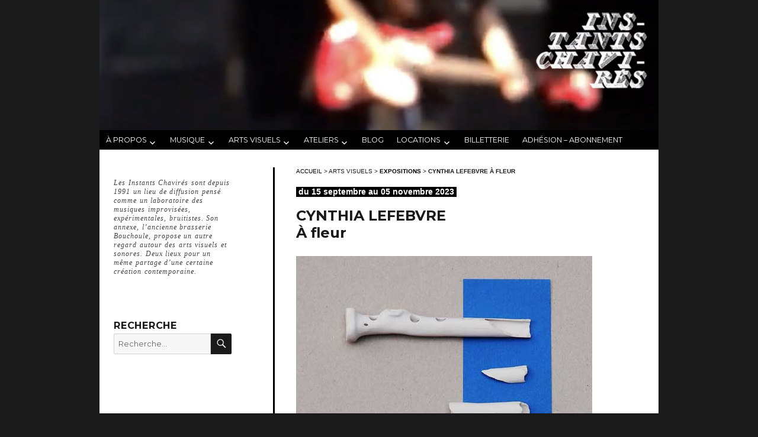

--- FILE ---
content_type: text/html; charset=UTF-8
request_url: https://www.instantschavires.com/cynthia-lefebvre-a-fleur-2/
body_size: 14962
content:
<!DOCTYPE html>
<html lang="fr-FR" class="no-js">
<head>
	<meta charset="UTF-8">
	<meta name="viewport" content="width=device-width, initial-scale=1">
	<link rel="profile" href="http://gmpg.org/xfn/11">
		<script>(function(html){html.className = html.className.replace(/\bno-js\b/,'js')})(document.documentElement);</script>
<meta name='robots' content='index, follow, max-image-preview:large, max-snippet:-1, max-video-preview:-1' />

	<!-- This site is optimized with the Yoast SEO plugin v20.6 - https://yoast.com/wordpress/plugins/seo/ -->
	<title>CYNTHIA LEFEBVRE  / À fleur - Les Instants Chavirés</title>
	<link rel="canonical" href="https://www.instantschavires.com/cynthia-lefebvre-a-fleur-2/" />
	<meta property="og:locale" content="fr_FR" />
	<meta property="og:type" content="article" />
	<meta property="og:title" content="CYNTHIA LEFEBVRE À fleur - Les Instants Chavirés" />
	<meta property="og:description" content="&gt; Exposition du samedi 16 septembre au dimanche 5 novembre 2023 &gt; Ouverture du mercredi au dimanche, 15h – 19h, entrée libre ______________________ INSTANTS CHAVIRÉS / ANCIENNE BRASSERIE BOUCHOULE 2 Rue Emile Zola – Montreuil – M° Robespierre _____________________ Mêlant installations sculpturales, performances, céramique, films, danse, textes, ou encore anatomie, le travail de Cynthia Lefebvre &hellip; Continuer la lecture de &laquo;&nbsp;CYNTHIA LEFEBVRE À fleur&nbsp;&raquo;" />
	<meta property="og:url" content="https://www.instantschavires.com/cynthia-lefebvre-a-fleur-2/" />
	<meta property="og:site_name" content="Les Instants Chavirés" />
	<meta property="article:published_time" content="2023-08-02T12:54:37+00:00" />
	<meta property="article:modified_time" content="2025-03-12T14:45:23+00:00" />
	<meta property="og:image" content="https://www.instantschavires.com/wp-content/uploads/SITE_-CARRE.jpg" />
	<meta property="og:image:width" content="300" />
	<meta property="og:image:height" content="300" />
	<meta property="og:image:type" content="image/jpeg" />
	<meta name="author" content="Instants Chavirés" />
	<meta name="twitter:card" content="summary_large_image" />
	<meta name="twitter:label1" content="Écrit par" />
	<meta name="twitter:data1" content="Instants Chavirés" />
	<meta name="twitter:label2" content="Durée de lecture estimée" />
	<meta name="twitter:data2" content="6 minutes" />
	<script type="application/ld+json" class="yoast-schema-graph">{"@context":"https://schema.org","@graph":[{"@type":"WebPage","@id":"https://www.instantschavires.com/cynthia-lefebvre-a-fleur-2/","url":"https://www.instantschavires.com/cynthia-lefebvre-a-fleur-2/","name":"CYNTHIA LEFEBVRE À fleur - Les Instants Chavirés","isPartOf":{"@id":"https://www.instantschavires.com/#website"},"primaryImageOfPage":{"@id":"https://www.instantschavires.com/cynthia-lefebvre-a-fleur-2/#primaryimage"},"image":{"@id":"https://www.instantschavires.com/cynthia-lefebvre-a-fleur-2/#primaryimage"},"thumbnailUrl":"https://www.instantschavires.com/wp-content/uploads/SITE_-CARRE.jpg","datePublished":"2023-08-02T12:54:37+00:00","dateModified":"2025-03-12T14:45:23+00:00","author":{"@id":"https://www.instantschavires.com/#/schema/person/d44080ea2ab09c0b95fff41948f95db5"},"breadcrumb":{"@id":"https://www.instantschavires.com/cynthia-lefebvre-a-fleur-2/#breadcrumb"},"inLanguage":"fr-FR","potentialAction":[{"@type":"ReadAction","target":["https://www.instantschavires.com/cynthia-lefebvre-a-fleur-2/"]}]},{"@type":"ImageObject","inLanguage":"fr-FR","@id":"https://www.instantschavires.com/cynthia-lefebvre-a-fleur-2/#primaryimage","url":"https://www.instantschavires.com/wp-content/uploads/SITE_-CARRE.jpg","contentUrl":"https://www.instantschavires.com/wp-content/uploads/SITE_-CARRE.jpg","width":300,"height":300},{"@type":"BreadcrumbList","@id":"https://www.instantschavires.com/cynthia-lefebvre-a-fleur-2/#breadcrumb","itemListElement":[{"@type":"ListItem","position":1,"name":"Accueil","item":"https://www.instantschavires.com/"},{"@type":"ListItem","position":2,"name":"ARTS VISUELS","item":"https://www.instantschavires.com/arts-visuels/"},{"@type":"ListItem","position":3,"name":"EXPOSITIONS","item":"https://www.instantschavires.com/arts-visuels/expositions/"},{"@type":"ListItem","position":4,"name":"CYNTHIA LEFEBVRE À fleur"}]},{"@type":"WebSite","@id":"https://www.instantschavires.com/#website","url":"https://www.instantschavires.com/","name":"Les Instants Chavirés","description":"Laboratoire des musiques improvisées depuis 1991","potentialAction":[{"@type":"SearchAction","target":{"@type":"EntryPoint","urlTemplate":"https://www.instantschavires.com/?s={search_term_string}"},"query-input":"required name=search_term_string"}],"inLanguage":"fr-FR"},{"@type":"Person","@id":"https://www.instantschavires.com/#/schema/person/d44080ea2ab09c0b95fff41948f95db5","name":"Instants Chavirés","url":"https://www.instantschavires.com/author/zola/"}]}</script>
	<!-- / Yoast SEO plugin. -->


<link rel='dns-prefetch' href='//fonts.googleapis.com' />
<link rel="alternate" type="application/rss+xml" title="Les Instants Chavirés &raquo; Flux" href="https://www.instantschavires.com/feed/" />
<link rel="alternate" type="application/rss+xml" title="Les Instants Chavirés &raquo; Flux des commentaires" href="https://www.instantschavires.com/comments/feed/" />
<script type="text/javascript">
window._wpemojiSettings = {"baseUrl":"https:\/\/s.w.org\/images\/core\/emoji\/14.0.0\/72x72\/","ext":".png","svgUrl":"https:\/\/s.w.org\/images\/core\/emoji\/14.0.0\/svg\/","svgExt":".svg","source":{"concatemoji":"https:\/\/www.instantschavires.com\/wp-includes\/js\/wp-emoji-release.min.js?ver=6.2.8"}};
/*! This file is auto-generated */
!function(e,a,t){var n,r,o,i=a.createElement("canvas"),p=i.getContext&&i.getContext("2d");function s(e,t){p.clearRect(0,0,i.width,i.height),p.fillText(e,0,0);e=i.toDataURL();return p.clearRect(0,0,i.width,i.height),p.fillText(t,0,0),e===i.toDataURL()}function c(e){var t=a.createElement("script");t.src=e,t.defer=t.type="text/javascript",a.getElementsByTagName("head")[0].appendChild(t)}for(o=Array("flag","emoji"),t.supports={everything:!0,everythingExceptFlag:!0},r=0;r<o.length;r++)t.supports[o[r]]=function(e){if(p&&p.fillText)switch(p.textBaseline="top",p.font="600 32px Arial",e){case"flag":return s("\ud83c\udff3\ufe0f\u200d\u26a7\ufe0f","\ud83c\udff3\ufe0f\u200b\u26a7\ufe0f")?!1:!s("\ud83c\uddfa\ud83c\uddf3","\ud83c\uddfa\u200b\ud83c\uddf3")&&!s("\ud83c\udff4\udb40\udc67\udb40\udc62\udb40\udc65\udb40\udc6e\udb40\udc67\udb40\udc7f","\ud83c\udff4\u200b\udb40\udc67\u200b\udb40\udc62\u200b\udb40\udc65\u200b\udb40\udc6e\u200b\udb40\udc67\u200b\udb40\udc7f");case"emoji":return!s("\ud83e\udef1\ud83c\udffb\u200d\ud83e\udef2\ud83c\udfff","\ud83e\udef1\ud83c\udffb\u200b\ud83e\udef2\ud83c\udfff")}return!1}(o[r]),t.supports.everything=t.supports.everything&&t.supports[o[r]],"flag"!==o[r]&&(t.supports.everythingExceptFlag=t.supports.everythingExceptFlag&&t.supports[o[r]]);t.supports.everythingExceptFlag=t.supports.everythingExceptFlag&&!t.supports.flag,t.DOMReady=!1,t.readyCallback=function(){t.DOMReady=!0},t.supports.everything||(n=function(){t.readyCallback()},a.addEventListener?(a.addEventListener("DOMContentLoaded",n,!1),e.addEventListener("load",n,!1)):(e.attachEvent("onload",n),a.attachEvent("onreadystatechange",function(){"complete"===a.readyState&&t.readyCallback()})),(e=t.source||{}).concatemoji?c(e.concatemoji):e.wpemoji&&e.twemoji&&(c(e.twemoji),c(e.wpemoji)))}(window,document,window._wpemojiSettings);
</script>
<style type="text/css">
img.wp-smiley,
img.emoji {
	display: inline !important;
	border: none !important;
	box-shadow: none !important;
	height: 1em !important;
	width: 1em !important;
	margin: 0 0.07em !important;
	vertical-align: -0.1em !important;
	background: none !important;
	padding: 0 !important;
}
</style>
	<link rel='stylesheet' id='twentysixteen-jetpack-css' href='https://www.instantschavires.com/wp-content/plugins/jetpack/modules/theme-tools/compat/twentysixteen.css?ver=12.0' type='text/css' media='all' />
<link rel='stylesheet' id='wp-block-library-css' href='https://www.instantschavires.com/wp-includes/css/dist/block-library/style.min.css?ver=6.2.8' type='text/css' media='all' />
<style id='wp-block-library-inline-css' type='text/css'>
.has-text-align-justify{text-align:justify;}
</style>
<link rel='stylesheet' id='mediaelement-css' href='https://www.instantschavires.com/wp-includes/js/mediaelement/mediaelementplayer-legacy.min.css?ver=4.2.17' type='text/css' media='all' />
<link rel='stylesheet' id='wp-mediaelement-css' href='https://www.instantschavires.com/wp-includes/js/mediaelement/wp-mediaelement.min.css?ver=6.2.8' type='text/css' media='all' />
<link rel='stylesheet' id='classic-theme-styles-css' href='https://www.instantschavires.com/wp-includes/css/classic-themes.min.css?ver=6.2.8' type='text/css' media='all' />
<style id='global-styles-inline-css' type='text/css'>
body{--wp--preset--color--black: #000000;--wp--preset--color--cyan-bluish-gray: #abb8c3;--wp--preset--color--white: #ffffff;--wp--preset--color--pale-pink: #f78da7;--wp--preset--color--vivid-red: #cf2e2e;--wp--preset--color--luminous-vivid-orange: #ff6900;--wp--preset--color--luminous-vivid-amber: #fcb900;--wp--preset--color--light-green-cyan: #7bdcb5;--wp--preset--color--vivid-green-cyan: #00d084;--wp--preset--color--pale-cyan-blue: #8ed1fc;--wp--preset--color--vivid-cyan-blue: #0693e3;--wp--preset--color--vivid-purple: #9b51e0;--wp--preset--gradient--vivid-cyan-blue-to-vivid-purple: linear-gradient(135deg,rgba(6,147,227,1) 0%,rgb(155,81,224) 100%);--wp--preset--gradient--light-green-cyan-to-vivid-green-cyan: linear-gradient(135deg,rgb(122,220,180) 0%,rgb(0,208,130) 100%);--wp--preset--gradient--luminous-vivid-amber-to-luminous-vivid-orange: linear-gradient(135deg,rgba(252,185,0,1) 0%,rgba(255,105,0,1) 100%);--wp--preset--gradient--luminous-vivid-orange-to-vivid-red: linear-gradient(135deg,rgba(255,105,0,1) 0%,rgb(207,46,46) 100%);--wp--preset--gradient--very-light-gray-to-cyan-bluish-gray: linear-gradient(135deg,rgb(238,238,238) 0%,rgb(169,184,195) 100%);--wp--preset--gradient--cool-to-warm-spectrum: linear-gradient(135deg,rgb(74,234,220) 0%,rgb(151,120,209) 20%,rgb(207,42,186) 40%,rgb(238,44,130) 60%,rgb(251,105,98) 80%,rgb(254,248,76) 100%);--wp--preset--gradient--blush-light-purple: linear-gradient(135deg,rgb(255,206,236) 0%,rgb(152,150,240) 100%);--wp--preset--gradient--blush-bordeaux: linear-gradient(135deg,rgb(254,205,165) 0%,rgb(254,45,45) 50%,rgb(107,0,62) 100%);--wp--preset--gradient--luminous-dusk: linear-gradient(135deg,rgb(255,203,112) 0%,rgb(199,81,192) 50%,rgb(65,88,208) 100%);--wp--preset--gradient--pale-ocean: linear-gradient(135deg,rgb(255,245,203) 0%,rgb(182,227,212) 50%,rgb(51,167,181) 100%);--wp--preset--gradient--electric-grass: linear-gradient(135deg,rgb(202,248,128) 0%,rgb(113,206,126) 100%);--wp--preset--gradient--midnight: linear-gradient(135deg,rgb(2,3,129) 0%,rgb(40,116,252) 100%);--wp--preset--duotone--dark-grayscale: url('#wp-duotone-dark-grayscale');--wp--preset--duotone--grayscale: url('#wp-duotone-grayscale');--wp--preset--duotone--purple-yellow: url('#wp-duotone-purple-yellow');--wp--preset--duotone--blue-red: url('#wp-duotone-blue-red');--wp--preset--duotone--midnight: url('#wp-duotone-midnight');--wp--preset--duotone--magenta-yellow: url('#wp-duotone-magenta-yellow');--wp--preset--duotone--purple-green: url('#wp-duotone-purple-green');--wp--preset--duotone--blue-orange: url('#wp-duotone-blue-orange');--wp--preset--font-size--small: 13px;--wp--preset--font-size--medium: 20px;--wp--preset--font-size--large: 36px;--wp--preset--font-size--x-large: 42px;--wp--preset--spacing--20: 0.44rem;--wp--preset--spacing--30: 0.67rem;--wp--preset--spacing--40: 1rem;--wp--preset--spacing--50: 1.5rem;--wp--preset--spacing--60: 2.25rem;--wp--preset--spacing--70: 3.38rem;--wp--preset--spacing--80: 5.06rem;--wp--preset--shadow--natural: 6px 6px 9px rgba(0, 0, 0, 0.2);--wp--preset--shadow--deep: 12px 12px 50px rgba(0, 0, 0, 0.4);--wp--preset--shadow--sharp: 6px 6px 0px rgba(0, 0, 0, 0.2);--wp--preset--shadow--outlined: 6px 6px 0px -3px rgba(255, 255, 255, 1), 6px 6px rgba(0, 0, 0, 1);--wp--preset--shadow--crisp: 6px 6px 0px rgba(0, 0, 0, 1);}:where(.is-layout-flex){gap: 0.5em;}body .is-layout-flow > .alignleft{float: left;margin-inline-start: 0;margin-inline-end: 2em;}body .is-layout-flow > .alignright{float: right;margin-inline-start: 2em;margin-inline-end: 0;}body .is-layout-flow > .aligncenter{margin-left: auto !important;margin-right: auto !important;}body .is-layout-constrained > .alignleft{float: left;margin-inline-start: 0;margin-inline-end: 2em;}body .is-layout-constrained > .alignright{float: right;margin-inline-start: 2em;margin-inline-end: 0;}body .is-layout-constrained > .aligncenter{margin-left: auto !important;margin-right: auto !important;}body .is-layout-constrained > :where(:not(.alignleft):not(.alignright):not(.alignfull)){max-width: var(--wp--style--global--content-size);margin-left: auto !important;margin-right: auto !important;}body .is-layout-constrained > .alignwide{max-width: var(--wp--style--global--wide-size);}body .is-layout-flex{display: flex;}body .is-layout-flex{flex-wrap: wrap;align-items: center;}body .is-layout-flex > *{margin: 0;}:where(.wp-block-columns.is-layout-flex){gap: 2em;}.has-black-color{color: var(--wp--preset--color--black) !important;}.has-cyan-bluish-gray-color{color: var(--wp--preset--color--cyan-bluish-gray) !important;}.has-white-color{color: var(--wp--preset--color--white) !important;}.has-pale-pink-color{color: var(--wp--preset--color--pale-pink) !important;}.has-vivid-red-color{color: var(--wp--preset--color--vivid-red) !important;}.has-luminous-vivid-orange-color{color: var(--wp--preset--color--luminous-vivid-orange) !important;}.has-luminous-vivid-amber-color{color: var(--wp--preset--color--luminous-vivid-amber) !important;}.has-light-green-cyan-color{color: var(--wp--preset--color--light-green-cyan) !important;}.has-vivid-green-cyan-color{color: var(--wp--preset--color--vivid-green-cyan) !important;}.has-pale-cyan-blue-color{color: var(--wp--preset--color--pale-cyan-blue) !important;}.has-vivid-cyan-blue-color{color: var(--wp--preset--color--vivid-cyan-blue) !important;}.has-vivid-purple-color{color: var(--wp--preset--color--vivid-purple) !important;}.has-black-background-color{background-color: var(--wp--preset--color--black) !important;}.has-cyan-bluish-gray-background-color{background-color: var(--wp--preset--color--cyan-bluish-gray) !important;}.has-white-background-color{background-color: var(--wp--preset--color--white) !important;}.has-pale-pink-background-color{background-color: var(--wp--preset--color--pale-pink) !important;}.has-vivid-red-background-color{background-color: var(--wp--preset--color--vivid-red) !important;}.has-luminous-vivid-orange-background-color{background-color: var(--wp--preset--color--luminous-vivid-orange) !important;}.has-luminous-vivid-amber-background-color{background-color: var(--wp--preset--color--luminous-vivid-amber) !important;}.has-light-green-cyan-background-color{background-color: var(--wp--preset--color--light-green-cyan) !important;}.has-vivid-green-cyan-background-color{background-color: var(--wp--preset--color--vivid-green-cyan) !important;}.has-pale-cyan-blue-background-color{background-color: var(--wp--preset--color--pale-cyan-blue) !important;}.has-vivid-cyan-blue-background-color{background-color: var(--wp--preset--color--vivid-cyan-blue) !important;}.has-vivid-purple-background-color{background-color: var(--wp--preset--color--vivid-purple) !important;}.has-black-border-color{border-color: var(--wp--preset--color--black) !important;}.has-cyan-bluish-gray-border-color{border-color: var(--wp--preset--color--cyan-bluish-gray) !important;}.has-white-border-color{border-color: var(--wp--preset--color--white) !important;}.has-pale-pink-border-color{border-color: var(--wp--preset--color--pale-pink) !important;}.has-vivid-red-border-color{border-color: var(--wp--preset--color--vivid-red) !important;}.has-luminous-vivid-orange-border-color{border-color: var(--wp--preset--color--luminous-vivid-orange) !important;}.has-luminous-vivid-amber-border-color{border-color: var(--wp--preset--color--luminous-vivid-amber) !important;}.has-light-green-cyan-border-color{border-color: var(--wp--preset--color--light-green-cyan) !important;}.has-vivid-green-cyan-border-color{border-color: var(--wp--preset--color--vivid-green-cyan) !important;}.has-pale-cyan-blue-border-color{border-color: var(--wp--preset--color--pale-cyan-blue) !important;}.has-vivid-cyan-blue-border-color{border-color: var(--wp--preset--color--vivid-cyan-blue) !important;}.has-vivid-purple-border-color{border-color: var(--wp--preset--color--vivid-purple) !important;}.has-vivid-cyan-blue-to-vivid-purple-gradient-background{background: var(--wp--preset--gradient--vivid-cyan-blue-to-vivid-purple) !important;}.has-light-green-cyan-to-vivid-green-cyan-gradient-background{background: var(--wp--preset--gradient--light-green-cyan-to-vivid-green-cyan) !important;}.has-luminous-vivid-amber-to-luminous-vivid-orange-gradient-background{background: var(--wp--preset--gradient--luminous-vivid-amber-to-luminous-vivid-orange) !important;}.has-luminous-vivid-orange-to-vivid-red-gradient-background{background: var(--wp--preset--gradient--luminous-vivid-orange-to-vivid-red) !important;}.has-very-light-gray-to-cyan-bluish-gray-gradient-background{background: var(--wp--preset--gradient--very-light-gray-to-cyan-bluish-gray) !important;}.has-cool-to-warm-spectrum-gradient-background{background: var(--wp--preset--gradient--cool-to-warm-spectrum) !important;}.has-blush-light-purple-gradient-background{background: var(--wp--preset--gradient--blush-light-purple) !important;}.has-blush-bordeaux-gradient-background{background: var(--wp--preset--gradient--blush-bordeaux) !important;}.has-luminous-dusk-gradient-background{background: var(--wp--preset--gradient--luminous-dusk) !important;}.has-pale-ocean-gradient-background{background: var(--wp--preset--gradient--pale-ocean) !important;}.has-electric-grass-gradient-background{background: var(--wp--preset--gradient--electric-grass) !important;}.has-midnight-gradient-background{background: var(--wp--preset--gradient--midnight) !important;}.has-small-font-size{font-size: var(--wp--preset--font-size--small) !important;}.has-medium-font-size{font-size: var(--wp--preset--font-size--medium) !important;}.has-large-font-size{font-size: var(--wp--preset--font-size--large) !important;}.has-x-large-font-size{font-size: var(--wp--preset--font-size--x-large) !important;}
.wp-block-navigation a:where(:not(.wp-element-button)){color: inherit;}
:where(.wp-block-columns.is-layout-flex){gap: 2em;}
.wp-block-pullquote{font-size: 1.5em;line-height: 1.6;}
</style>
<link rel='stylesheet' id='juiz_sps_styles-css' href='https://www.instantschavires.com/wp-content/plugins/juiz-social-post-sharer/skins/5/style.min.css?ver=2.3.2' type='text/css' media='all' />
<link rel='stylesheet' id='juiz_sps_modal_styles-css' href='https://www.instantschavires.com/wp-content/plugins/juiz-social-post-sharer/assets/css/juiz-social-post-sharer-modal.min.css?ver=2.3.2' type='text/css' media="print" onload="this.onload=null;this.media='all'" /><noscript><link rel="stylesheet" media="all" href="https://www.instantschavires.com/wp-content/plugins/juiz-social-post-sharer/assets/css/juiz-social-post-sharer-modal.min.css?ver=2.3.2"></noscript>
<link rel='stylesheet' id='twentysixteen-fonts-css' href='https://fonts.googleapis.com/css?family=Droid%2BSans%3A400%2C700%7CMontserrat%3A400%2C700%7CInconsolata%3A400&#038;subset=latin%2Clatin-ext' type='text/css' media='all' />
<link rel='stylesheet' id='genericons-css' href='https://www.instantschavires.com/wp-content/plugins/jetpack/_inc/genericons/genericons/genericons.css?ver=3.1' type='text/css' media='all' />
<link rel='stylesheet' id='twentysixteen-style-css' href='https://www.instantschavires.com/wp-content/themes/twentysixteen-child/style.css?ver=6.2.8' type='text/css' media='all' />
<!--[if lt IE 10]>
<link rel='stylesheet' id='twentysixteen-ie-css' href='https://www.instantschavires.com/wp-content/themes/twentysixteen/css/ie.css?ver=20150930' type='text/css' media='all' />
<![endif]-->
<!--[if lt IE 9]>
<link rel='stylesheet' id='twentysixteen-ie8-css' href='https://www.instantschavires.com/wp-content/themes/twentysixteen/css/ie8.css?ver=20151230' type='text/css' media='all' />
<![endif]-->
<!--[if lt IE 8]>
<link rel='stylesheet' id='twentysixteen-ie7-css' href='https://www.instantschavires.com/wp-content/themes/twentysixteen/css/ie7.css?ver=20150930' type='text/css' media='all' />
<![endif]-->
<link rel='stylesheet' id='wp_mailjet_form_builder_widget-widget-front-styles-css' href='https://www.instantschavires.com/wp-content/plugins/mailjet-for-wordpress/src/widgetformbuilder/css/front-widget.css?ver=5.4.4' type='text/css' media='all' />
<link rel='stylesheet' id='child-css' href='https://www.instantschavires.com/wp-content/themes/twentysixteen-child/child.css?ver=6.2.8' type='text/css' media='all' />
<link rel='stylesheet' id='jetpack_css-css' href='https://www.instantschavires.com/wp-content/plugins/jetpack/css/jetpack.css?ver=12.0' type='text/css' media='all' />
<!--[if lt IE 9]>
<script type='text/javascript' src='https://www.instantschavires.com/wp-content/themes/twentysixteen/js/html5.js?ver=3.7.3' id='twentysixteen-html5-js'></script>
<![endif]-->
<script type='text/javascript' src='https://www.instantschavires.com/wp-includes/js/jquery/jquery.min.js?ver=3.6.4' id='jquery-core-js'></script>
<script type='text/javascript' src='https://www.instantschavires.com/wp-includes/js/jquery/jquery-migrate.min.js?ver=3.4.0' id='jquery-migrate-js'></script>
<link rel="https://api.w.org/" href="https://www.instantschavires.com/wp-json/" /><link rel="alternate" type="application/json" href="https://www.instantschavires.com/wp-json/wp/v2/posts/16339" /><link rel="EditURI" type="application/rsd+xml" title="RSD" href="https://www.instantschavires.com/xmlrpc.php?rsd" />
<link rel="wlwmanifest" type="application/wlwmanifest+xml" href="https://www.instantschavires.com/wp-includes/wlwmanifest.xml" />
<meta name="generator" content="WordPress 6.2.8" />
<link rel='shortlink' href='https://www.instantschavires.com/?p=16339' />
<link rel="alternate" type="application/json+oembed" href="https://www.instantschavires.com/wp-json/oembed/1.0/embed?url=https%3A%2F%2Fwww.instantschavires.com%2Fcynthia-lefebvre-a-fleur-2%2F" />
<link rel="alternate" type="text/xml+oembed" href="https://www.instantschavires.com/wp-json/oembed/1.0/embed?url=https%3A%2F%2Fwww.instantschavires.com%2Fcynthia-lefebvre-a-fleur-2%2F&#038;format=xml" />
<link rel="icon" href="https://www.instantschavires.com/wp-content/uploads/cropped-logoIC_light_small-32x32.jpg" sizes="32x32" />
<link rel="icon" href="https://www.instantschavires.com/wp-content/uploads/cropped-logoIC_light_small-192x192.jpg" sizes="192x192" />
<link rel="apple-touch-icon" href="https://www.instantschavires.com/wp-content/uploads/cropped-logoIC_light_small-180x180.jpg" />
<meta name="msapplication-TileImage" content="https://www.instantschavires.com/wp-content/uploads/cropped-logoIC_light_small-270x270.jpg" />
</head>

<body class="post-template-default single single-post postid-16339 single-format-standard group-blog">
<div id="page" class="site">
	<div class="site-inner">
		<a class="skip-link screen-reader-text" href="#content">Aller au contenu principal</a>

		<header id="masthead" class="site-header" role="banner">
		
										<div class="header-image">
					<a href="https://www.instantschavires.com/" rel="home">
						<img src="https://www.instantschavires.com/wp-content/uploads/bandeau-site2022-9.jpg" srcset="https://www.instantschavires.com/wp-content/uploads/bandeau-site2022-9-300x70.jpg 300w, https://www.instantschavires.com/wp-content/uploads/bandeau-site2022-9-1024x239.jpg 1024w, https://www.instantschavires.com/wp-content/uploads/bandeau-site2022-9-500x117.jpg 500w, https://www.instantschavires.com/wp-content/uploads/bandeau-site2022-9.jpg 1200w" sizes="(max-width: 709px) 85vw, (max-width: 909px) 81vw, (max-width: 1362px) 88vw, 1200px" width="1200" height="280" alt="Les Instants Chavirés">
					</a>
				</div><!-- .header-image -->
					
			<div class="site-header-main">
				<div class="site-branding">
											<p class="site-title"><a href="https://www.instantschavires.com/" rel="home">Les Instants Chavirés</a></p>
											<p class="site-description">Laboratoire des musiques improvisées depuis 1991</p>
									</div><!-- .site-branding -->

									<button id="menu-toggle" class="menu-toggle">Menu</button>

					<div id="site-header-menu" class="site-header-menu">
													<nav id="site-navigation" class="main-navigation" role="navigation" aria-label="Menu principal">
								<div class="menu-principal-container"><ul id="menu-principal" class="primary-menu"><li id="menu-item-4800" class="menu-item menu-item-type-custom menu-item-object-custom menu-item-has-children menu-item-4800"><a>à propos</a>
<ul class="sub-menu">
	<li id="menu-item-4799" class="menu-item menu-item-type-post_type menu-item-object-page menu-item-4799"><a href="https://www.instantschavires.com/presentation-2/">PRÉSENTATION</a></li>
	<li id="menu-item-4810" class="menu-item menu-item-type-post_type menu-item-object-page menu-item-4810"><a href="https://www.instantschavires.com/contact/">CONTACT</a></li>
	<li id="menu-item-4816" class="menu-item menu-item-type-post_type menu-item-object-page menu-item-4816"><a href="https://www.instantschavires.com/infos-pratiques/">INFOS PRATIQUES</a></li>
	<li id="menu-item-4815" class="menu-item menu-item-type-post_type menu-item-object-page menu-item-4815"><a href="https://www.instantschavires.com/partenaires/">PARTENAIRES</a></li>
	<li id="menu-item-4809" class="menu-item menu-item-type-post_type menu-item-object-page menu-item-4809"><a href="https://www.instantschavires.com/vie-associative/">VIE ASSOCIATIVE</a></li>
</ul>
</li>
<li id="menu-item-4762" class="menu-item menu-item-type-custom menu-item-object-custom menu-item-has-children menu-item-4762"><a>Musique</a>
<ul class="sub-menu">
	<li id="menu-item-4763" class="menu-item menu-item-type-custom menu-item-object-custom menu-item-has-children menu-item-4763"><a>CONCERTS</a>
	<ul class="sub-menu">
		<li id="menu-item-4757" class="menu-item menu-item-type-taxonomy menu-item-object-category menu-item-4757"><a title="Concerts à venir" href="https://www.instantschavires.com/musique/concerts/">À VENIR</a></li>
		<li id="menu-item-4761" class="menu-item menu-item-type-custom menu-item-object-custom menu-item-4761"><a title="Archives des concerts" href="http://www.instantschavires.com/musique/concerts/?archives=1">ARCHIVES</a></li>
	</ul>
</li>
	<li id="menu-item-4765" class="menu-item menu-item-type-custom menu-item-object-custom menu-item-has-children menu-item-4765"><a>Tournées</a>
	<ul class="sub-menu">
		<li id="menu-item-4764" class="menu-item menu-item-type-taxonomy menu-item-object-category menu-item-4764"><a href="https://www.instantschavires.com/uncategorized/tournees/">À VENIR</a></li>
		<li id="menu-item-4785" class="menu-item menu-item-type-custom menu-item-object-custom menu-item-4785"><a title="Archives des tournées" href="http://www.instantschavires.com/musique/tournees/?archives=1">Archives</a></li>
	</ul>
</li>
	<li id="menu-item-4766" class="menu-item menu-item-type-custom menu-item-object-custom menu-item-has-children menu-item-4766"><a>Conférences</a>
	<ul class="sub-menu">
		<li id="menu-item-4769" class="menu-item menu-item-type-taxonomy menu-item-object-category menu-item-4769"><a title="Conférences à venir" href="https://www.instantschavires.com/musique/conferences/">À VENIR</a></li>
		<li id="menu-item-4770" class="menu-item menu-item-type-custom menu-item-object-custom menu-item-4770"><a title="Archives des conférences" href="http://www.instantschavires.com/musique/conferences/?archives=1">Archives</a></li>
	</ul>
</li>
	<li id="menu-item-4767" class="menu-item menu-item-type-custom menu-item-object-custom menu-item-has-children menu-item-4767"><a>Résidences</a>
	<ul class="sub-menu">
		<li id="menu-item-4768" class="menu-item menu-item-type-taxonomy menu-item-object-category menu-item-4768"><a title="Résidences à venir" href="https://www.instantschavires.com/musique/residences/">À VENIR</a></li>
		<li id="menu-item-4771" class="menu-item menu-item-type-custom menu-item-object-custom menu-item-4771"><a title="Archives des résidences" href="http://www.instantschavires.com/musique/residences/?archives=1">Archives</a></li>
	</ul>
</li>
</ul>
</li>
<li id="menu-item-4774" class="menu-item menu-item-type-custom menu-item-object-custom menu-item-has-children menu-item-4774"><a href="#">Arts visuels</a>
<ul class="sub-menu">
	<li id="menu-item-4772" class="menu-item menu-item-type-custom menu-item-object-custom menu-item-has-children menu-item-4772"><a>Rien à voir</a>
	<ul class="sub-menu">
		<li id="menu-item-4773" class="menu-item menu-item-type-taxonomy menu-item-object-category menu-item-4773"><a title="RIEN À VOIR à venir" href="https://www.instantschavires.com/arts-visuels/rien-a-voir/">à venir</a></li>
		<li id="menu-item-4775" class="menu-item menu-item-type-custom menu-item-object-custom menu-item-4775"><a title="Archives Rien à voir" href="http://www.instantschavires.com/arts-visuels/rien-a-voir/?archives=1">Archives</a></li>
	</ul>
</li>
	<li id="menu-item-4787" class="menu-item menu-item-type-custom menu-item-object-custom menu-item-has-children menu-item-4787"><a>Expositions</a>
	<ul class="sub-menu">
		<li id="menu-item-4786" class="menu-item menu-item-type-taxonomy menu-item-object-category current-post-ancestor current-menu-parent current-post-parent menu-item-4786"><a title="Expositions à venir" href="https://www.instantschavires.com/arts-visuels/expositions/">à venir</a></li>
		<li id="menu-item-4788" class="menu-item menu-item-type-custom menu-item-object-custom menu-item-4788"><a title="Archives des expositions" href="http://www.instantschavires.com/arts-visuels/expositions/?archives=1">Archives</a></li>
	</ul>
</li>
	<li id="menu-item-4794" class="menu-item menu-item-type-custom menu-item-object-custom menu-item-has-children menu-item-4794"><a>Résidences</a>
	<ul class="sub-menu">
		<li id="menu-item-4791" class="menu-item menu-item-type-taxonomy menu-item-object-category menu-item-4791"><a title="Résidences à venir" href="https://www.instantschavires.com/arts-visuels/residences_visuelles/">à venir</a></li>
		<li id="menu-item-4793" class="menu-item menu-item-type-custom menu-item-object-custom menu-item-4793"><a title="Archives des résidences" href="http://www.instantschavires.com/arts-visuels/residences_visuelles/?archives=1">Archives</a></li>
	</ul>
</li>
</ul>
</li>
<li id="menu-item-4837" class="menu-item menu-item-type-custom menu-item-object-custom menu-item-has-children menu-item-4837"><a>Ateliers</a>
<ul class="sub-menu">
	<li id="menu-item-4835" class="menu-item menu-item-type-taxonomy menu-item-object-category menu-item-4835"><a title="Ateliers à venir" href="https://www.instantschavires.com/ateliers/">à venir</a></li>
	<li id="menu-item-4836" class="menu-item menu-item-type-custom menu-item-object-custom menu-item-4836"><a title="Archives des ateliers" href="http://www.instantschavires.com/ateliers/?archives=1">archives</a></li>
</ul>
</li>
<li id="menu-item-4823" class="menu-item menu-item-type-post_type menu-item-object-page menu-item-4823"><a href="https://www.instantschavires.com/blog_tumblr/">BLOG</a></li>
<li id="menu-item-4828" class="menu-item menu-item-type-custom menu-item-object-custom menu-item-has-children menu-item-4828"><a>LOCATIONS</a>
<ul class="sub-menu">
	<li id="menu-item-4826" class="menu-item menu-item-type-post_type menu-item-object-page menu-item-4826"><a href="https://www.instantschavires.com/location-salle-concerts/">[ Salle de concerts ]<br>Répétitions, événements&#8230;</a></li>
	<li id="menu-item-4827" class="menu-item menu-item-type-post_type menu-item-object-page menu-item-4827"><a href="https://www.instantschavires.com/location-espace-expo/">[ Espace d&rsquo;exposition ]</a></li>
</ul>
</li>
<li id="menu-item-4846" class="menu-item menu-item-type-post_type menu-item-object-page menu-item-4846"><a href="https://www.instantschavires.com/billetterie/">BILLETTERIE</a></li>
<li id="menu-item-7923" class="menu-item menu-item-type-custom menu-item-object-custom menu-item-7923"><a href="/adhesion-abonnement/">Adhésion &#8211; Abonnement</a></li>
</ul></div>							</nav><!-- .main-navigation -->
						
											</div><!-- .site-header-menu -->
							</div><!-- .site-header-main -->

			
		</header><!-- .site-header -->

		<div id="content" class="site-content">

<div id="primary" class="content-area">

	<main id="main" class="site-main" role="main">
		
<article id="post-16339" class="post-16339 post type-post status-publish format-standard has-post-thumbnail hentry category-expositions">
<p id="breadcrumbs"><span><span><a href="https://www.instantschavires.com/">Accueil</a></span> &gt; arts visuels &gt; <strong><a href="https://www.instantschavires.com/arts-visuels/expositions/?archives=1" rel="v:url" property="v:title">EXPOSITIONS </a></strong> &gt; <span class="breadcrumb_last" aria-current="page"><strong>CYNTHIA LEFEBVRE À fleur</strong></span></span></p>	
	<span class="dates_evenements">du 15 septembre au 05 novembre 2023</span>	<br>
	
	<header class="entry-header">
		<h1 class="entry-title">CYNTHIA LEFEBVRE <BR>À fleur</h1>	</header><!-- .entry-header -->

		
	
	
	<div class="entry-content">
		<p><strong><img decoding="async" class="alignnone size-full wp-image-16342" src="https://www.instantschavires.com/wp-content/uploads/SITE_INTRO.jpg" alt="" width="500" height="333" srcset="https://www.instantschavires.com/wp-content/uploads/SITE_INTRO.jpg 500w, https://www.instantschavires.com/wp-content/uploads/SITE_INTRO-300x200.jpg 300w" sizes="(max-width: 500px) 85vw, 500px" /><br />
&gt; Exposition du samedi 16 septembre au dimanche 5 novembre 2023</p>
<p></strong>&gt; O<span class="">uverture du mercredi au dimanche, 15h – 19h, entrée libre<br />
</span><strong>______________________<br />
</strong><strong><br />
INSTANTS CHAVIRÉS / ANCIENNE BRASSERIE BOUCHOULE<br />
</strong>2 Rue Emile Zola – Montreuil – M° Robespierre<br />
<strong>_____________________</strong></p>
<p>Mêlant installations sculpturales, performances, céramique, films, danse, textes, ou encore anatomie, le travail de <strong>Cynthia Lefebvre</strong> explore divers champs qui partagent une même vulnérabilité et un goût prononcé pour les équilibres précaires.<br />
À la croisée des genres et parfois évolutives, ses œuvres nous apparaissent comme des situations sensibles en prise direct avec la matière. Avec le corps pour principal outil d’investigation, elles s’inscrivent dans un rapport au temps étiré et ralenti propice au déplacement de nos attentions.<br />
À la fois instrument, filtre et réceptacle, ce corps est lieu de coexistences. Il est contenu et contenant, singulier mais partagé, fort-fragile. Il est aussi zone de passage(s) : un espace de circulations, parcouru de flux, de liens, d’articulations. Un «appareil de relation».</p>
<p>Dans le prolongement de son exposition <em>Peine perdue, pieds retrouvés</em> présentée au 3 bis f*<br />
début 2023, cela fait plusieurs mois que Cynthia Lefebvre gratte, fouille, regarde pour essayer de «toucher l’os ». <em>À fleur</em> se situe là, juste sous la peau, presque à la surface, pas tout à fait émergé encore, mais déjà, à vue. De l’hôpital psychiatrique** où elle a travaillé durant près d’un an, l’artiste a conservé pour son exposition aux Instants Chavirés quelque chose de l’ordre d’une hyper-sensibilité : des formes à fleur de peau, des os à fleur d’eau, ou inversement.<br />
Au fil des récits ostéopathiques, archéologiques, anatomiques, physiologiques et poétiques qu’elle rassemble, c’est une somme de couches plurielles que l’artiste prend soin de découvrir petit à petit, au pinceau. <em>À fleur</em> aurait d’ailleurs peut-être dû prendre un S, pour dire toutes les strates, les temps et les peaux qui y sommeillent.<br />
___________________</p>
<p>Cette exposition est co-produite avec le <strong>3 bis f,</strong> centre d’arts contemporains d’Aix-en-Provence<br />
avec le soutien de l’<strong>Onda</strong>, Office National de Diffusion Artistique et de <strong>la Galerie</strong>, Noisy-le-Sec.</p>
<p>Elle est pensée avec la complicité des danseuses-chorégraphes <strong>Sonia Garcia</strong>, <strong>Ola Maciejewska</strong>, <strong>Anna Massoni</strong>, la vidéaste <strong>Margaux Vendassi</strong>, l’accompagnement de <strong>Guillaume Constantin</strong> et les présences en filigrane de <strong>Marie Papon</strong>, danseuse et thérapeute manuelle et de <strong>Yue Yuan</strong>, artiste.</p>
<p><strong>Cynthia Lefebvre</strong> tient à remercier également pour les récits, les images et les objets qu’ils ont rendus accessibles : <strong>Yann Ardagna</strong>, anthropologue et archéologue, responsable scientifique de l’Ostéothèque Régionale PACA ; <strong>Éloïse Quétel</strong>, responsable des collections médicales et du patrimoine artistique de Sorbonne Université, Conservatrice-restauratrice du patrimoine spécialisée sur les restes humains et matériaux organiques ; <strong>Marie-Angeline Pinail</strong> et <strong>Caroline Ducourau</strong>, régisseuse et conservatrice du patrimoine historique de l’Université de Montpellier / conservatoire d’anatomie.<br />
___________________</p>
<p><span class="copyright_photo">* présentée de février à mai 2023 au 3 bis f &#8211; centre d’arts contemporains d’Aix-en-Provence<br />
** Le 3 bis f, qui a invité Cynthia Lefebvre en résidence sur la saison 2022-2023, se situe au sein de l’hôpital psychiatrique Montperrin.<br />
</span>___________________</p>
<p><img decoding="async" loading="lazy" class="alignnone size-full wp-image-16343" src="https://www.instantschavires.com/wp-content/uploads/SITE_RDV.jpg" alt="" width="500" height="333" srcset="https://www.instantschavires.com/wp-content/uploads/SITE_RDV.jpg 500w, https://www.instantschavires.com/wp-content/uploads/SITE_RDV-300x200.jpg 300w" sizes="(max-width: 500px) 85vw, 500px" /><br />
<strong>RENDEZ-VOUS DURANT L’EXPOSITION :</strong></p>
<p>&gt; <strong>VENDREDI 15 SEPTEMBRE</strong> &#8211; 17h/21h<br />
Vernissage en présence de l&rsquo;artiste</p>
<p>&gt; <strong>SAMEDI 30 SEPTEMBRE</strong> &#8211; 16H<br />
<strong><em>Bones Scores</em></strong>, performance</p>
<p>&gt; <strong>DIMANCHE 8 OCTOBRE</strong> &#8211; 16h<br />
Séance de projection avec les films d‘<strong>Anna Massoni</strong>, <strong>Ola Maciejewska,</strong><br />
<strong>Margaux Vendassi</strong> et <strong>Maud Blandel</strong></p>
<p>&gt; <strong>DIMANCHE 22 OCTOBRE</strong> &#8211; 10h/16h<br />
Journée d‘initiation au toucher ostéopathique (sur inscription)<br />
avec <strong>Marie Papon</strong>, danseuse et thérapeute manuelle<br />
17H &#8211; Visite de l‘exposition en présence de l‘artiste</p>
<p>&gt; <strong>DIMANCHE 5 NOVEMBRE</strong> &#8211; 15h/19h<br />
Finissage de l‘exposition<br />
17h &#8211; Conversation entre <strong>Cynthia Lefebvre</strong> et <strong>Diane Pigeau</strong>, directrice<br />
artistique du 3 bis f &#8211; centre d‘arts contemporains d‘Aix-en-Provence</p>
<p><strong>DOSSIER DE PRESSE</strong> <a href="https://www.instantschavires.com/wp-content/uploads/DP_IC-CL_AOUT-2023-.pdf">WEB</a> – <a href="https://drive.google.com/file/d/1KlAILx-vofg5WqEGEmTS4a9fUrICKcJ7/view?usp=sharing">H</a><a href="https://drive.google.com/file/d/1KlAILx-vofg5WqEGEmTS4a9fUrICKcJ7/view?usp=sharing">D</a><br />
___________________</p>
<p><img decoding="async" loading="lazy" class="alignnone size-full wp-image-16345" src="https://www.instantschavires.com/wp-content/uploads/SITE_PORTRAIT.jpg" alt="" width="500" height="292" srcset="https://www.instantschavires.com/wp-content/uploads/SITE_PORTRAIT.jpg 500w, https://www.instantschavires.com/wp-content/uploads/SITE_PORTRAIT-300x175.jpg 300w" sizes="(max-width: 500px) 85vw, 500px" /><br />
Initialement formée à la céramique et à la culture chorégraphique, <strong>Cynthia Lefebvre</strong> est diplômée de l’ENSBA Paris où elle développe un travail sculptural en parallèle de pratiques performatives, chorégraphiques et collectives.</p>
<p>L’artiste explore aujourd’hui des terrains opératoires qui permettent d’envisager la porosité entre les genres et les pratiques, favorisant les projets collaboratifs et les décloisonnements. À la croisée des arts visuels et de pratiques performatives, elle travaille notamment depuis 2017 avec les danseuses-chorégraphes <strong>Anna Massoni, Sonia Garcia, Ola Maciejewska, Marie Papon</strong> et <strong>Emmanuelle Huynh</strong>.</p>
<p>Son travail a été accueilli au sein d’expositions personnelles et collectives au Louvre, à La Villette, au Frac Ile-de-France, au Doc, à la Crypte d’Orsay, à la galerie Bertrand Grimont, à la Maison des Arts Claude Poly, au 3 bis f &#8211; centre d’arts contemporains d’Aix-en- Provence, au Lux Perpetua Art Center (Mexique), Sogetsu Plaza (Tokyo-Japon) ou encore en Allemagne (<em>Some of us, an overview on the French Art Scene</em>). Ses performances ont été présentées au Frac Ile-de-France, au Centquatre, au CREDAC, à l’AFIAC, au 19-Centre Régional d’Art Contemporain de Montbéliard, à la Manufacture Atlantique, au Centre National de la Danse et aux Instants Chavirés.<br />
Son travail fait partie des collections du FRAC Normandie-Caen.</p>
<p>Sélectionnée pour divers prix, résidences et bourses, <strong>Cynthia Lefebvre</strong> est lauréate de la bourse Écran vivant (Onda) pour <em>Bones scores</em> (film, performances), lauréate de la bourse Carte Blanche Artistique (région Sud) pour l’édition <em>Une pierre pour oreiller</em>, de l’édition 2019 du dispositif FoRTE de la Région Île-de-France pour son projet <em>Jardin Sec</em>, nominée au tremplin pour la jeune création <em>La Convocation</em> (2017), lauréate de la Bourse Déclic Jeune de la Fondation de France (2015) pour son projet <em>Kaolin</em>.<br />
Depuis 2019, elle enseigne la performance dans le cadre du master Global Art Practice avec Tokyo University of the Arts et l’ENSBA Paris. L’artiste développe et encadre également de nombreux projets pédagogiques et workshops en Ecole Supérieure d’Art, institutions culturelles et médico-sociales.</p>
<p><a href="http://www.instagram.com/cynthia__lefebvre/">instagram.com/cynthia__lefebvre</a></p>
<p><img decoding="async" loading="lazy" class="alignnone size-full wp-image-16344" src="https://www.instantschavires.com/wp-content/uploads/SITRE_END.jpg" alt="" width="500" height="750" srcset="https://www.instantschavires.com/wp-content/uploads/SITRE_END.jpg 500w, https://www.instantschavires.com/wp-content/uploads/SITRE_END-200x300.jpg 200w" sizes="(max-width: 500px) 85vw, 500px" /><br />
Toutes les images © C. LEFEBVRE<br />
___________________________</p>
<p>L’association <strong>Muzziques / Instants Chavirés</strong> bénéficie du soutien de la <strong>Ville de Montreuil</strong>, du <strong>Conseil Départemental de Seine-Saint-Denis</strong>, du<strong> Ministère de la Culture</strong> (DRAC Île-de-France), du <strong>Conseil Régional d’Île-de-France</strong>.</p>

<div class="juiz_sps_links  counters_both juiz_sps_displayed_bottom" data-post-id="16339">
<p class="screen-reader-text juiz_sps_maybe_hidden_text">Partager la publication "CYNTHIA LEFEBVRE À fleur"</p>

	<ul class="juiz_sps_links_list juiz_sps_hide_name"><li class="juiz_sps_item juiz_sps_link_facebook"><a href="https://www.facebook.com/sharer.php?u=https%3A%2F%2Fwww.instantschavires.com%2Fcynthia-lefebvre-a-fleur-2%2F" rel="nofollow"  target="_blank"  title="Partager cet article sur Facebook" class="juiz_sps_button" data-nobs-key="facebook"><span class="juiz_sps_icon jsps-facebook"></span><span class="juiz_sps_network_name">Facebook</span></a></li><li class="juiz_sps_item juiz_sps_link_instagram" style="--jsps-custom-color:#EF4056;--jsps-custom-hover-color:#CB3F50;"><a href="https://www.instagram.com/instants_chavires/" rel="nofollow"  target="_blank"  title="Les Instants Chavirés sur Instagram" class="juiz_sps_button" data-nobs-key="instagram"><span class="juiz_sps_icon jsps-instagram"><svg xmlns="http://www.w3.org/2000/svg" width="64" height="64" viewBox="0 0 64 64">
    <g transform="matrix(2.666667,0,0,2.666667,0,0)">
        <path d="M12,2.163C15.204,2.163 15.584,2.175 16.85,2.233C20.102,2.381 21.621,3.924 21.769,7.152C21.827,8.417 21.838,8.797 21.838,12.001C21.838,15.206 21.826,15.585 21.769,16.85C21.62,20.075 20.105,21.621 16.85,21.769C15.584,21.827 15.206,21.839 12,21.839C8.796,21.839 8.416,21.827 7.151,21.769C3.891,21.62 2.38,20.07 2.232,16.849C2.174,15.584 2.162,15.205 2.162,12C2.162,8.796 2.175,8.417 2.232,7.151C2.381,3.924 3.896,2.38 7.151,2.232C8.417,2.175 8.796,2.163 12,2.163ZM12,0C8.741,0 8.333,0.014 7.053,0.072C2.695,0.272 0.273,2.69 0.073,7.052C0.014,8.333 -0,8.741 -0,12C-0,15.259 0.014,15.668 0.072,16.948C0.272,21.306 2.69,23.728 7.052,23.928C8.333,23.986 8.741,24 12,24C15.259,24 15.668,23.986 16.948,23.928C21.302,23.728 23.73,21.31 23.927,16.948C23.986,15.668 24,15.259 24,12C24,8.741 23.986,8.333 23.928,7.053C23.732,2.699 21.311,0.273 16.949,0.073C15.668,0.014 15.259,-0 12,-0ZM12,5.838C8.597,5.838 5.838,8.597 5.838,12C5.838,15.403 8.597,18.163 12,18.163C15.403,18.163 18.162,15.404 18.162,12C18.162,8.597 15.403,5.838 12,5.838ZM12,16C9.791,16 8,14.21 8,12C8,9.791 9.791,8 12,8C14.209,8 16,9.791 16,12C16,14.21 14.209,16 12,16ZM18.406,4.155C17.61,4.155 16.965,4.8 16.965,5.595C16.965,6.39 17.61,7.035 18.406,7.035C19.201,7.035 19.845,6.39 19.845,5.595C19.845,4.8 19.201,4.155 18.406,4.155Z" fill="currentColor"/>
    </g>
</svg></span><span class="juiz_sps_network_name">Instagram</span></a></li><li style="display:none;" class="juiz_sps_item juiz_sps_link_shareapi"><button type="button" data-api-link="https://www.instantschavires.com/cynthia-lefebvre-a-fleur-2/"  title="Partager sur votre appli. favoris." class="juiz_sps_button" data-nobs-key="shareapi"><span class="juiz_sps_icon jsps-shareapi"></span><span class="juiz_sps_network_name">Partager...</span></button><script>
					window.addEventListener("DOMContentLoaded", function(){
						if ( navigator.share ) {
							let shareurl = document.location.href;
							let btns = document.querySelectorAll(".juiz_sps_link_shareapi button:not([data-bound])");
							const canon = document.querySelector("link[rel=canonical]");

							if (canon !== null) {
								shareurl = canon.href;
							}

							btns.forEach(function(el) {
								el.closest(".juiz_sps_link_shareapi").removeAttribute( "style" );
								el.setAttribute( "data-bound", "true" );
								el.addEventListener("click", async () => {
									try {
										await navigator.share({
											title: "CYNTHIA LEFEBVRE &lt;BR&gt;À fleur",
											text: "CYNTHIA LEFEBVRE &lt;BR&gt;À fleur - ",
											url: shareurl,
										});
										console.info("Nobs: Successful share");
									} catch(err) {
										console.warn("Nobs: Error sharing", error);
									}
								});
							});
						}
					});
					</script></li><li class="juiz_sps_item juiz_sps_link_mail"><a href="mailto:?subject=Un%20lien%20sur%20https://www.instantschavires.com&#038;body=Hello,%20jette%20un%20oeil%20à%20:%20CYNTHIA%20LEFEBVRE%20BRÀ%20fleur!%20Lien%20:%20https://www.instantschavires.com/cynthia-lefebvre-a-fleur-2/" rel="nofollow"  target="_blank"  title="Partager cette publication avec un ami (e-mail)" class="juiz_sps_button" data-nobs-key="mail"><span class="juiz_sps_icon jsps-mail"></span><span class="juiz_sps_network_name">E-mail</span></a></li></ul>
	</div>

<div class="info_box"><strong>horaires</strong><br>ouverture des portes <span style="color:#990000;">15h</span> | </div>	</div><!-- .entry-content -->

	</article><!-- #post-## -->

	</main><!-- .site-main -->

	
</div><!-- .content-area -->


	<aside id="secondary" class="sidebar widget-area" role="complementary">
		<section id="block-7" class="widget widget_block">Les Instants Chavirés sont depuis 1991 un lieu de diffusion pensé comme un laboratoire des musiques improvisées, expérimentales, bruitistes. Son annexe, l’ancienne brasserie Bouchoule, propose un autre regard autour des arts visuels et sonores. Deux lieux pour un même partage d’une certaine création contemporaine.</section><section id="search-2" class="widget widget_search"><h2 class="widget-title">Recherche</h2>
<form role="search" method="get" class="search-form" action="https://www.instantschavires.com/">
	<label>
		<span class="screen-reader-text">Recherche pour :</span>
		<input type="search" class="search-field" placeholder="Recherche&hellip;" value="" name="s" title="Recherche pour :" />
	</label>
	<button type="submit" class="search-submit"><span class="screen-reader-text">Recherche</span></button>
</form>
</section><section id="block-5" class="widget widget_block"><iframe data-w-type="embedded" frameborder="0" scrolling="no" marginheight="0" marginwidth="0" src="https://t2li.mjt.lu/wgt/t2li/4q1/form?c=1f0af897" width="100%"></iframe>

<script type="text/javascript" src="https://app.mailjet.com/pas-nc-embedded-v1.js"></script></section>	</aside><!-- .sidebar .widget-area -->
﻿
		</div><!-- .site-content -->

	</div><!-- .site-inner -->
	
	<footer id="colophon" class="site-footer" role="contentinfo">
							<nav class="main-navigation" role="navigation" aria-label="Menu principal de pied">
					<div class="menu-principal-container"><ul id="menu-principal-1" class="primary-menu"><li class="menu-item menu-item-type-custom menu-item-object-custom menu-item-has-children menu-item-4800"><a>à propos</a>
<ul class="sub-menu">
	<li class="menu-item menu-item-type-post_type menu-item-object-page menu-item-4799"><a href="https://www.instantschavires.com/presentation-2/">PRÉSENTATION</a></li>
	<li class="menu-item menu-item-type-post_type menu-item-object-page menu-item-4810"><a href="https://www.instantschavires.com/contact/">CONTACT</a></li>
	<li class="menu-item menu-item-type-post_type menu-item-object-page menu-item-4816"><a href="https://www.instantschavires.com/infos-pratiques/">INFOS PRATIQUES</a></li>
	<li class="menu-item menu-item-type-post_type menu-item-object-page menu-item-4815"><a href="https://www.instantschavires.com/partenaires/">PARTENAIRES</a></li>
	<li class="menu-item menu-item-type-post_type menu-item-object-page menu-item-4809"><a href="https://www.instantschavires.com/vie-associative/">VIE ASSOCIATIVE</a></li>
</ul>
</li>
<li class="menu-item menu-item-type-custom menu-item-object-custom menu-item-has-children menu-item-4762"><a>Musique</a>
<ul class="sub-menu">
	<li class="menu-item menu-item-type-custom menu-item-object-custom menu-item-has-children menu-item-4763"><a>CONCERTS</a>
	<ul class="sub-menu">
		<li class="menu-item menu-item-type-taxonomy menu-item-object-category menu-item-4757"><a title="Concerts à venir" href="https://www.instantschavires.com/musique/concerts/">À VENIR</a></li>
		<li class="menu-item menu-item-type-custom menu-item-object-custom menu-item-4761"><a title="Archives des concerts" href="http://www.instantschavires.com/musique/concerts/?archives=1">ARCHIVES</a></li>
	</ul>
</li>
	<li class="menu-item menu-item-type-custom menu-item-object-custom menu-item-has-children menu-item-4765"><a>Tournées</a>
	<ul class="sub-menu">
		<li class="menu-item menu-item-type-taxonomy menu-item-object-category menu-item-4764"><a href="https://www.instantschavires.com/uncategorized/tournees/">À VENIR</a></li>
		<li class="menu-item menu-item-type-custom menu-item-object-custom menu-item-4785"><a title="Archives des tournées" href="http://www.instantschavires.com/musique/tournees/?archives=1">Archives</a></li>
	</ul>
</li>
	<li class="menu-item menu-item-type-custom menu-item-object-custom menu-item-has-children menu-item-4766"><a>Conférences</a>
	<ul class="sub-menu">
		<li class="menu-item menu-item-type-taxonomy menu-item-object-category menu-item-4769"><a title="Conférences à venir" href="https://www.instantschavires.com/musique/conferences/">À VENIR</a></li>
		<li class="menu-item menu-item-type-custom menu-item-object-custom menu-item-4770"><a title="Archives des conférences" href="http://www.instantschavires.com/musique/conferences/?archives=1">Archives</a></li>
	</ul>
</li>
	<li class="menu-item menu-item-type-custom menu-item-object-custom menu-item-has-children menu-item-4767"><a>Résidences</a>
	<ul class="sub-menu">
		<li class="menu-item menu-item-type-taxonomy menu-item-object-category menu-item-4768"><a title="Résidences à venir" href="https://www.instantschavires.com/musique/residences/">À VENIR</a></li>
		<li class="menu-item menu-item-type-custom menu-item-object-custom menu-item-4771"><a title="Archives des résidences" href="http://www.instantschavires.com/musique/residences/?archives=1">Archives</a></li>
	</ul>
</li>
</ul>
</li>
<li class="menu-item menu-item-type-custom menu-item-object-custom menu-item-has-children menu-item-4774"><a href="#">Arts visuels</a>
<ul class="sub-menu">
	<li class="menu-item menu-item-type-custom menu-item-object-custom menu-item-has-children menu-item-4772"><a>Rien à voir</a>
	<ul class="sub-menu">
		<li class="menu-item menu-item-type-taxonomy menu-item-object-category menu-item-4773"><a title="RIEN À VOIR à venir" href="https://www.instantschavires.com/arts-visuels/rien-a-voir/">à venir</a></li>
		<li class="menu-item menu-item-type-custom menu-item-object-custom menu-item-4775"><a title="Archives Rien à voir" href="http://www.instantschavires.com/arts-visuels/rien-a-voir/?archives=1">Archives</a></li>
	</ul>
</li>
	<li class="menu-item menu-item-type-custom menu-item-object-custom menu-item-has-children menu-item-4787"><a>Expositions</a>
	<ul class="sub-menu">
		<li class="menu-item menu-item-type-taxonomy menu-item-object-category current-post-ancestor current-menu-parent current-post-parent menu-item-4786"><a title="Expositions à venir" href="https://www.instantschavires.com/arts-visuels/expositions/">à venir</a></li>
		<li class="menu-item menu-item-type-custom menu-item-object-custom menu-item-4788"><a title="Archives des expositions" href="http://www.instantschavires.com/arts-visuels/expositions/?archives=1">Archives</a></li>
	</ul>
</li>
	<li class="menu-item menu-item-type-custom menu-item-object-custom menu-item-has-children menu-item-4794"><a>Résidences</a>
	<ul class="sub-menu">
		<li class="menu-item menu-item-type-taxonomy menu-item-object-category menu-item-4791"><a title="Résidences à venir" href="https://www.instantschavires.com/arts-visuels/residences_visuelles/">à venir</a></li>
		<li class="menu-item menu-item-type-custom menu-item-object-custom menu-item-4793"><a title="Archives des résidences" href="http://www.instantschavires.com/arts-visuels/residences_visuelles/?archives=1">Archives</a></li>
	</ul>
</li>
</ul>
</li>
<li class="menu-item menu-item-type-custom menu-item-object-custom menu-item-has-children menu-item-4837"><a>Ateliers</a>
<ul class="sub-menu">
	<li class="menu-item menu-item-type-taxonomy menu-item-object-category menu-item-4835"><a title="Ateliers à venir" href="https://www.instantschavires.com/ateliers/">à venir</a></li>
	<li class="menu-item menu-item-type-custom menu-item-object-custom menu-item-4836"><a title="Archives des ateliers" href="http://www.instantschavires.com/ateliers/?archives=1">archives</a></li>
</ul>
</li>
<li class="menu-item menu-item-type-post_type menu-item-object-page menu-item-4823"><a href="https://www.instantschavires.com/blog_tumblr/">BLOG</a></li>
<li class="menu-item menu-item-type-custom menu-item-object-custom menu-item-has-children menu-item-4828"><a>LOCATIONS</a>
<ul class="sub-menu">
	<li class="menu-item menu-item-type-post_type menu-item-object-page menu-item-4826"><a href="https://www.instantschavires.com/location-salle-concerts/">[ Salle de concerts ]<br>Répétitions, événements&#8230;</a></li>
	<li class="menu-item menu-item-type-post_type menu-item-object-page menu-item-4827"><a href="https://www.instantschavires.com/location-espace-expo/">[ Espace d&rsquo;exposition ]</a></li>
</ul>
</li>
<li class="menu-item menu-item-type-post_type menu-item-object-page menu-item-4846"><a href="https://www.instantschavires.com/billetterie/">BILLETTERIE</a></li>
<li class="menu-item menu-item-type-custom menu-item-object-custom menu-item-7923"><a href="/adhesion-abonnement/">Adhésion &#8211; Abonnement</a></li>
</ul></div>				</nav><!-- .main-navigation -->
			
			
			<div class="site-info">
								<span class="site-title"><a href="https://www.instantschavires.com/" rel="home">Les Instants Chavirés</a></span> 7, rue Richard-Lenoir 93100 Montreuil - France | + 33 1 42 87 25 91<br><a href="https://www.instantschavires.com/contact/">contact</a> | <a href="https://www.instantschavires.com/infos-pratiques/">infos pratiques</a> | <a href="https://www.instantschavires.com/feed/rss2/">RSS 2.0</a> <span class="plg">|  <a href="http://plgprod.com">site internet : une agence web à Paris</a>* </span>

							</div><!-- .site-info -->
		</footer><!-- .site-footer -->
	
</div><!-- .site -->

<script type="text/javascript">
/*
jQuery(document).ready(function( ) {	
    // console.log('ready');
	jQuery(document).on('click', ".showabonnement", function () {
		// console.log('ready clicked');
		//event.preventDefault(); 
		myTarget = jQuery('.showabonnement');
		  if (myTarget.text() == 'Voir les allergènes'){
			myTarget.text('Masquer les allergènes');
			jQuery( '.les_allergenes' ).slideDown( 'slow' );
		  } else {
			jQuery( '.les_allergenes' ).slideUp( 'slow' );
			myTarget.text('Voir les allergènes');
		  }
	});	
});	
*/

jQuery( ".show_abonnement" ).click(function() {
  jQuery( ".infos_abonnement" ).slideToggle( "slow", function() {
    // Animation complete.
  });
});

</script>


<script type='text/javascript' id='juiz_sps_scripts-js-extra'>
/* <![CDATA[ */
var jsps = {"modalLoader":"<img src=\"https:\/\/www.instantschavires.com\/wp-content\/plugins\/juiz-social-post-sharer\/assets\/img\/loader.svg\" height=\"22\" width=\"22\" alt=\"\">","modalEmailTitle":"Partager par e-mail","modalEmailInfo":"Promis, les e-mails ne sont pas stock\u00e9s\u00a0!","modalEmailNonce":"3cad877391","clickCountNonce":"37ba1fbceb","getCountersNonce":"13db9b405b","ajax_url":"https:\/\/www.instantschavires.com\/wp-admin\/admin-ajax.php","modalEmailName":"Votre nom","modalEmailAction":"https:\/\/www.instantschavires.com\/wp-admin\/admin-ajax.php","modalEmailYourEmail":"Votre e-mail","modalEmailFriendEmail":"E-mail de destinataire(s)","modalEmailMessage":"Message personnel","modalEmailOptional":"optionnel","modalEmailMsgInfo":"Un lien vers l\u2019article est ajout\u00e9 automatiquement au message.","modalEmailSubmit":"Envoyer ce post","modalRecipientNb":"1 destinataire","modalRecipientNbs":"{number} destinataires","modalEmailFooter":"Service gratuit par <a href=\"https:\/\/wordpress.org\/plugins\/juiz-social-post-sharer\/\" target=\"_blank\">Nobs \u2022 Share Plugin<\/a>","modalClose":"Fermer","modalErrorGeneric":"D\u00e9sol\u00e9 on dirait que nous avons une erreur de notre c\u00f4t\u00e9\u2026"};
/* ]]> */
</script>
<script defer type='text/javascript' src='https://www.instantschavires.com/wp-content/plugins/juiz-social-post-sharer/assets/js/juiz-social-post-sharer.min.js?ver=2.3.2' id='juiz_sps_scripts-js'></script>
<script type='text/javascript' src='https://www.instantschavires.com/wp-content/themes/twentysixteen/js/skip-link-focus-fix.js?ver=20151112' id='twentysixteen-skip-link-focus-fix-js'></script>
<script type='text/javascript' id='twentysixteen-script-js-extra'>
/* <![CDATA[ */
var screenReaderText = {"expand":"ouvrir le sous-menu","collapse":"fermer le sous-menu"};
/* ]]> */
</script>
<script type='text/javascript' src='https://www.instantschavires.com/wp-content/themes/twentysixteen/js/functions.js?ver=20151204' id='twentysixteen-script-js'></script>
<script type='text/javascript' id='wp_mailjet_form_builder_widget-front-script-js-extra'>
/* <![CDATA[ */
var mjWidget = {"ajax_url":"https:\/\/www.instantschavires.com\/wp-admin\/admin-ajax.php"};
/* ]]> */
</script>
<script type='text/javascript' src='https://www.instantschavires.com/wp-content/plugins/mailjet-for-wordpress/src/widgetformbuilder/js/front-widget.js?ver=6.2.8' id='wp_mailjet_form_builder_widget-front-script-js'></script>

<script>
  (function(i,s,o,g,r,a,m){i['GoogleAnalyticsObject']=r;i[r]=i[r]||function(){
  (i[r].q=i[r].q||[]).push(arguments)},i[r].l=1*new Date();a=s.createElement(o),
  m=s.getElementsByTagName(o)[0];a.async=1;a.src=g;m.parentNode.insertBefore(a,m)
  })(window,document,'script','https://www.google-analytics.com/analytics.js','ga');

  ga('create', 'UA-21240173-1', 'auto');
  ga('send', 'pageview');

</script>

</body>
</html>
